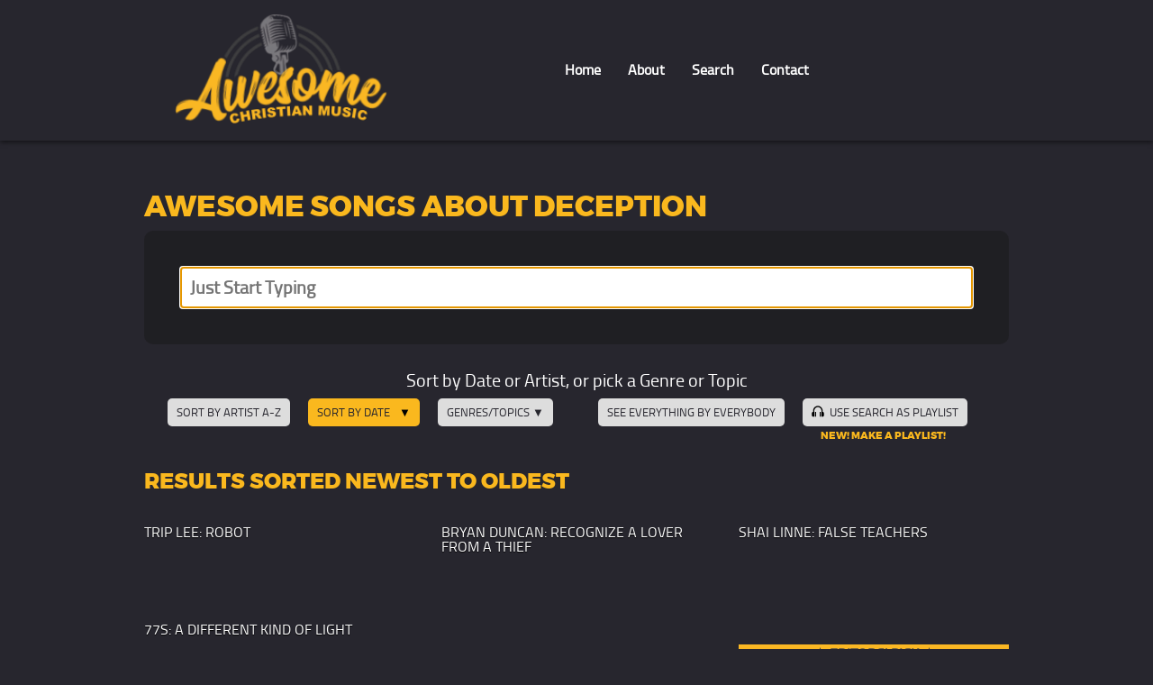

--- FILE ---
content_type: text/html; charset=UTF-8
request_url: https://awesomechristianmusic.com/topic/deception
body_size: 4347
content:

<!DOCTYPE html>
<html lang="en-us">

<head>
  <title>Awesome Songs About Deception | Awesome Christian Music!</title>

  <meta charset="UTF-8">
  <meta http-equiv="Content-Type" content="text/html; charset=utf-8" />
  <meta http-equiv="X-UA-Compatible" content="IE=edge">
  <meta name="viewport" content="width=device-width, initial-scale=1, shrink-to-fit=no">
  <meta name="description" content="Awesome Christian Music presents videos, lyrics, and links for Christian artists. Suggest your favorite awesome video and we may add it to the list!">
  <meta name="format-detection" content="telephone=no">

  <meta property="og:title" content="Awesome Songs About Deception | Awesome Christian Music" />
  <meta property="og:type" content="website" />
  <meta property="og:url" content="https://awesomechristianmusic.com/topic/deception" />
  <meta property="og:image" content="https://awesomechristianmusic.com/images/placeholder.jpg" />
  <meta property="og:description" content="Awesome Christian Music presents videos, lyrics, and links for Christian artists. Suggest your favorite awesome video and we may add it to the list!" />
  <meta name="twitter:card" content="summary" />
  <meta name="twitter:image" content="https://awesomechristianmusic.com/images/placeholder.jpg" />

  <link rel="stylesheet" href="/style.css?c=1769276871">
  <link rel="shortcut icon" href="/images/favicon.png">
</head>

<body class="flex fc">
  <header>
    <div class="inner flex jb fw">
    <div class="logo"><a href="/"><img src="/images/logo-2.png" alt="Awesome Christian Music: videos, lyrics, links and more"></a></div>
      <div class="navwrap flex fc ja">
        <ul class="topnav flex jc ac fw">
          <li><a href="/">Home</a></li>
          <li><a href="/about-acm">About</a></li>
          <li><a href="/song-list">Search</a></li>
          <li><a href="/contact">Contact</a></li> 
		  <!-- <li><a class="fb" href="https://www.facebook.com/groups/awesomexnmusic/" target="_blank" rel="noreferrer" title="Our Facebook page"><img src="/images/fb.svg" alt="Follow us on Facebook!"></a></li>
          <li><a class="tw" href="https://twitter.com/awesomexnmusic" target="_blank" rel="noreferrer" title="Our Twitter page"><img src="/images/tw.svg" alt="Follow us on Twitter!"></a></li> -->
        </ul>
      </div>
    </div>
  </header>

  <div class="wrap flex fc">
    
<div class="song-grid flex jb fw">
  <h1>Awesome Songs About Deception</h1>

      <div class="sorter intro">
      <input type="text" id="filter" autofocus placeholder="Just Start Typing" value="">
    </div>
  
  <div class="sort-options">
    <h2>Sort by Date or Artist, or pick a Genre or Topic</h2>
    <div class="sort flex jc ac fw">
      <a class="sort-btn " href="?sort=alpha&order=asc">Sort by Artist A-Z</a>
			<a class="sort-btn desc" href="?sort=date&order=asc">Sort by Date</a>
      <a class="tag-cloud-toggle" onclick="document.querySelector('.tag-cloud').classList.toggle('shown')">Genres/Topics &#9660;</a>
      <a href="/song-list">See Everything by Everybody</a>
      <a class="create-playlist flex fc jc" onclick="createPlaylistFromFilter()"><img src="/images/headphones.svg" alt="">Use Search as Playlist</a>
   </div>
  </div>

  <div class="tag-cloud">
    <h2>Click to view all Songs in a Genre or Topic</h2>
    <div class="tc-genres flex fw">
      <h3>Choose a Genre:</h3>
              <a href="/genre/acappella">Acappella</a>
              <a href="/genre/adult-contemporary">Adult Contemporary</a>
              <a href="/genre/alternative-rock">Alternative Rock</a>
              <a href="/genre/blues">Blues</a>
              <a href="/genre/celtic">Celtic</a>
              <a href="/genre/christmas">Christmas</a>
              <a href="/genre/contemplative">Contemplative</a>
              <a href="/genre/country">Country</a>
              <a href="/genre/dance">Dance</a>
              <a href="/genre/easter">Easter</a>
              <a href="/genre/edm">EDM</a>
              <a href="/genre/electronic">Electronic</a>
              <a href="/genre/folk">Folk</a>
              <a href="/genre/folk-rock">Folk Rock</a>
              <a href="/genre/funk">Funk</a>
              <a href="/genre/gospel">Gospel</a>
              <a href="/genre/hard-rock">Hard Rock</a>
              <a href="/genre/hip-hop">Hip Hop</a>
              <a href="/genre/hymns">Hymns</a>
              <a href="/genre/instrumental">Instrumental</a>
              <a href="/genre/jazz">Jazz</a>
              <a href="/genre/jesus-music">Jesus Music</a>
              <a href="/genre/kids">Kids</a>
              <a href="/genre/latin">Latin</a>
              <a href="/genre/light-rock">Light Rock</a>
              <a href="/genre/metal">Metal</a>
              <a href="/genre/new-wave">New Wave</a>
              <a href="/genre/parody">Parody</a>
              <a href="/genre/pop">Pop</a>
              <a href="/genre/pop-rock">Pop Rock</a>
              <a href="/genre/praise">Praise</a>
              <a href="/genre/psalms">Psalms</a>
              <a href="/genre/punk">Punk</a>
              <a href="/genre/r-and-b">R&B</a>
              <a href="/genre/rap">Rap</a>
              <a href="/genre/reggae">Reggae</a>
              <a href="/genre/rock">Rock</a>
              <a href="/genre/satire">Satire</a>
              <a href="/genre/ska">Ska</a>
              <a href="/genre/soul">Soul</a>
              <a href="/genre/southern-gospel">Southern Gospel</a>
              <a href="/genre/spanish">Spanish</a>
              <a href="/genre/weddings">Weddings</a>
              <a href="/genre/worship">Worship</a>
          </div>

    <div class="tc-topics flex fw">
      <h3>Choose a Topic:</h3>
              <a href="/topic/abortion">Abortion</a>
              <a href="/topic/abuse">Abuse</a>
              <a href="/topic/acceptance">Acceptance</a>
              <a href="/topic/addiction">Addiction</a>
              <a href="/topic/anxiety">Anxiety</a>
              <a href="/topic/apathy">Apathy</a>
              <a href="/topic/authenticity">Authenticity</a>
              <a href="/topic/baptism">Baptism</a>
              <a href="/topic/beauty">Beauty</a>
              <a href="/topic/belonging">Belonging</a>
              <a href="/topic/betrayal">Betrayal</a>
              <a href="/topic/bible">Bible</a>
              <a href="/topic/boldness">Boldness</a>
              <a href="/topic/brokenness">Brokenness</a>
              <a href="/topic/busyness">Busyness</a>
              <a href="/topic/change">Change</a>
              <a href="/topic/choice">Choice</a>
              <a href="/topic/church">Church</a>
              <a href="/topic/comfort">Comfort</a>
              <a href="/topic/commitment">Commitment</a>
              <a href="/topic/communion">Communion</a>
              <a href="/topic/community">Community</a>
              <a href="/topic/compassion">Compassion</a>
              <a href="/topic/complacency">Complacency</a>
              <a href="/topic/confidence">Confidence</a>
              <a href="/topic/conflict">Conflict</a>
              <a href="/topic/confusion">Confusion</a>
              <a href="/topic/courage">Courage</a>
              <a href="/topic/death">Death</a>
              <a href="/topic/deception">Deception</a>
              <a href="/topic/decide">Decide</a>
              <a href="/topic/dependence">Dependence</a>
              <a href="/topic/depression">Depression</a>
              <a href="/topic/devotion">Devotion</a>
              <a href="/topic/doubt">Doubt</a>
              <a href="/topic/easter">Easter</a>
              <a href="/topic/encouragement">Encouragement</a>
              <a href="/topic/end-times">End Times</a>
              <a href="/topic/evangelism">Evangelism</a>
              <a href="/topic/evil">Evil</a>
              <a href="/topic/failure">Failure</a>
              <a href="/topic/faith">Faith</a>
              <a href="/topic/faithfulness">Faithfulness</a>
              <a href="/topic/family">Family</a>
              <a href="/topic/father">Father</a>
              <a href="/topic/fear">Fear</a>
              <a href="/topic/forgiveness">Forgiveness</a>
              <a href="/topic/freedom">Freedom</a>
              <a href="/topic/friendship">Friendship</a>
              <a href="/topic/fun">Fun</a>
              <a href="/topic/generosity">Generosity</a>
              <a href="/topic/god">God</a>
              <a href="/topic/god-cares-for-you">God Cares For You</a>
              <a href="/topic/god-is-good">God is Good</a>
              <a href="/topic/grace">Grace</a>
              <a href="/topic/gratitude">Gratitude</a>
              <a href="/topic/greed">Greed</a>
              <a href="/topic/grief">Grief</a>
              <a href="/topic/guidance">Guidance</a>
              <a href="/topic/guilt">Guilt</a>
              <a href="/topic/happiness">Happiness</a>
              <a href="/topic/hate">Hate</a>
              <a href="/topic/healing">Healing</a>
              <a href="/topic/heaven">Heaven</a>
              <a href="/topic/hell">Hell</a>
              <a href="/topic/holiness">Holiness</a>
              <a href="/topic/holy-spirit">Holy Spirit</a>
              <a href="/topic/honesty">Honesty</a>
              <a href="/topic/hope">Hope</a>
              <a href="/topic/humility">Humility</a>
              <a href="/topic/hypocrisy">Hypocrisy</a>
              <a href="/topic/identity">Identity</a>
              <a href="/topic/imperfection">Imperfection</a>
              <a href="/topic/inevitability">Inevitability</a>
              <a href="/topic/integrity">Integrity</a>
              <a href="/topic/intimacy-with-god">Intimacy with God</a>
              <a href="/topic/jesus">Jesus</a>
              <a href="/topic/joy">Joy</a>
              <a href="/topic/judgement">Judgement</a>
              <a href="/topic/justice">Justice</a>
              <a href="/topic/knowing-god">Knowing God</a>
              <a href="/topic/leadership">Leadership</a>
              <a href="/topic/learning">Learning</a>
              <a href="/topic/lies">Lies</a>
              <a href="/topic/living-well">Living Well</a>
              <a href="/topic/loneliness">Loneliness</a>
              <a href="/topic/love">Love</a>
              <a href="/topic/marriage">Marriage</a>
              <a href="/topic/mercy">Mercy</a>
              <a href="/topic/messiah">Messiah</a>
              <a href="/topic/ministry">Ministry</a>
              <a href="/topic/miracles">Miracles</a>
              <a href="/topic/new-life">New Life</a>
              <a href="/topic/obedience">Obedience</a>
              <a href="/topic/overcoming">Overcoming</a>
              <a href="/topic/pain">Pain</a>
              <a href="/topic/passion">Passion</a>
              <a href="/topic/patience">Patience</a>
              <a href="/topic/peace">Peace</a>
              <a href="/topic/peer-pressure">Peer Pressure</a>
              <a href="/topic/persecution">Persecution</a>
              <a href="/topic/perseverance">Perseverance</a>
              <a href="/topic/praise">Praise</a>
              <a href="/topic/prayer">Prayer</a>
              <a href="/topic/pride">Pride</a>
              <a href="/topic/priorities">Priorities</a>
              <a href="/topic/prodigal">Prodigal</a>
              <a href="/topic/provision">Provision</a>
              <a href="/topic/purpose">Purpose</a>
              <a href="/topic/questions">Questions</a>
              <a href="/topic/racism">Racism</a>
              <a href="/topic/rebellion">Rebellion</a>
              <a href="/topic/reconciliation">Reconciliation</a>
              <a href="/topic/redemption">Redemption</a>
              <a href="/topic/regret">Regret</a>
              <a href="/topic/relationships">Relationships</a>
              <a href="/topic/repentance">Repentance</a>
              <a href="/topic/rescue">Rescue</a>
              <a href="/topic/rest">Rest</a>
              <a href="/topic/restoration">Restoration</a>
              <a href="/topic/resurrection">Resurrection</a>
              <a href="/topic/revival">Revival</a>
              <a href="/topic/running-from-god">Running From God</a>
              <a href="/topic/running-to-god">Running To God</a>
              <a href="/topic/sacrifice">Sacrifice</a>
              <a href="/topic/salvation">Salvation</a>
              <a href="/topic/searching">Searching</a>
              <a href="/topic/second-coming">Second Coming</a>
              <a href="/topic/self-image">Self Image</a>
              <a href="/topic/self-reliance">Self-Reliance</a>
              <a href="/topic/selfishness">Selfishness</a>
              <a href="/topic/service">Service</a>
              <a href="/topic/shame">Shame</a>
              <a href="/topic/simplicity">Simplicity</a>
              <a href="/topic/sin">Sin</a>
              <a href="/topic/skepticism">Skepticism</a>
              <a href="/topic/slavery">Slavery</a>
              <a href="/topic/spiritual-maturity">Spiritual Maturity</a>
              <a href="/topic/spiritual-warfare">Spiritual Warfare</a>
              <a href="/topic/struggle">Struggle</a>
              <a href="/topic/suffering">Suffering</a>
              <a href="/topic/suicide">Suicide</a>
              <a href="/topic/surrender">Surrender</a>
              <a href="/topic/temptation">Temptation</a>
              <a href="/topic/testify">Testify</a>
              <a href="/topic/the-cross">The Cross</a>
              <a href="/topic/time-is-precious">Time Is Precious</a>
              <a href="/topic/transparency">Transparency</a>
              <a href="/topic/trust">Trust</a>
              <a href="/topic/truth">Truth</a>
              <a href="/topic/unbelief">Unbelief</a>
              <a href="/topic/unity">Unity</a>
              <a href="/topic/victory">Victory</a>
              <a href="/topic/war">War</a>
              <a href="/topic/witness">Witness</a>
              <a href="/topic/words-matter">Words Matter</a>
              <a href="/topic/worry">Worry</a>
              <a href="/topic/worship">Worship</a>
          </div>
  </div>

    <h2 style="margin: 0 0 20px">Results Sorted Newest to Oldest</h2>

  
<a class="thumb " href="/trip-lee/robot">
  <img class="video-thumb" src="https://img.youtube.com/vi/9Zc0GoO9v_Q/mqdefault.jpg" alt="" loading="lazy">
  <span>Trip Lee: Robot</span>
</a>

<a class="thumb " href="/bryan-duncan/recognize-a-lover-from-a-thief">
  <img class="video-thumb" src="https://img.youtube.com/vi/FMfOs8I1Azo/mqdefault.jpg" alt="" loading="lazy">
  <span>Bryan Duncan: Recognize a Lover from a Thief</span>
</a>

<a class="thumb ep" href="/shai-linne/false-teachers">
  <img class="video-thumb" src="https://img.youtube.com/vi/pl4WevY-GPU/mqdefault.jpg" alt="" loading="lazy">
  <span>Shai Linne: False Teachers</span>
</a>

<a class="thumb " href="/77s/a-different-kind-of-light">
  <img class="video-thumb" src="https://img.youtube.com/vi/IzTHzAaZNig/mqdefault.jpg" alt="" loading="lazy">
  <span>77s: A Different Kind of Light</span>
</a>
</div>

<script>
  window.addEventListener('load', () => {
    let input = document.querySelector('#filter')
    if(input?.value?.trim()?.length > 0) updateFilter(input)
    input?.addEventListener("input", debounce(e => updateFilter(e.target)))
  })

  function updateFilter(input) {
    let query = input.value.toLowerCase().split(/\s+/g).filter(s => s.trim()),
        found = false

    ;[].slice.call(document.querySelectorAll(".song-grid > a")).forEach(song => {
      let name = song.querySelector("span").innerText.toLowerCase(), match = true
      for(let part of query)
        if(match = name.includes(part)) name = name.substr(name.indexOf(part)+part.length); else break
      song.classList.toggle("filter-hidden", !match)
    })

    let url = new URL(location.href)
    url.searchParams.set('filterquery', query)
    history.replaceState(null, '', url.toString())

    ;[].slice.call(document.querySelectorAll(".sort-btn")).forEach(btn => {
      let href = new URLSearchParams(btn.getAttribute('href').slice(1))
      href.set('filterquery', query)
      btn.setAttribute('href', '?'+href.toString())
    })
  }

  let playlistName = 'songs about Deception'
  function createPlaylistFromFilter() {
    let songs = document.querySelectorAll('.thumb:not(.filter-hidden)')
    if(!songs.length) return

    if(!playlistName) {
      let filter = document.querySelector('#filter').value
      playlistName = filter
        ? `songs matching "${filter}"`
        : `all songs newest to oldest`
    }

    createPlaylist(playlistName, ...[...songs].map(s=>new URL(s.href).pathname))
  }

  function debounce(func, timeout=300) {
    let timer
    return (...args) => {
      clearTimeout(timer)
      setTimeout(() => func(...args), timeout)
    }
  }
</script>

  </div>

  <footer class="footer">
    <p class="copy"><span><a href="/admin" style="color: white; text-decoration: none; cursor: auto;">&copy;</a>&nbsp;Copyright 2026</span> <span>Awesome Christian Music,</span> <span>All Rights Reserved.</span><br><span>Site created by</span> <a href="https://godwords.org/">GodWords</a> and <a href="https://straightstreetdesign.com/">Straight Street Design</a></p>
  </footer>

  </body>

<script>
  function createPlaylist(name, ...songs) {
    sessionStorage.playlistName  = name
    sessionStorage.playlistSongs = JSON.stringify(songs)
    window.location.href = songs[0]
  }
  function clearPlaylist() {
    sessionStorage.removeItem('playlistName')
    sessionStorage.removeItem('playlistSongs')
    history.go(0)
  }
</script>



--- FILE ---
content_type: image/svg+xml
request_url: https://awesomechristianmusic.com/images/headphones.svg
body_size: -150
content:
<svg xmlns="http://www.w3.org/2000/svg" width="24" height="24" viewBox="0 0 24 24" color="#000"><path d="M20,12v-1.707c0-4.442-3.479-8.161-7.755-8.29c-2.204-0.051-4.251,0.736-5.816,2.256C4.862,5.779,4,7.818,4,10v2 c-1.103,0-2,0.897-2,2v4c0,1.103,0.897,2,2,2h2V10c0-1.637,0.646-3.166,1.821-4.306c1.174-1.14,2.735-1.739,4.363-1.691 C15.392,4.099,18,6.921,18,10.293V20h2c1.103,0,2-0.897,2-2v-4C22,12.897,21.103,12,20,12z"/><path d="M7 12H9V20H7zM15 12H17V20H15z"/></svg>